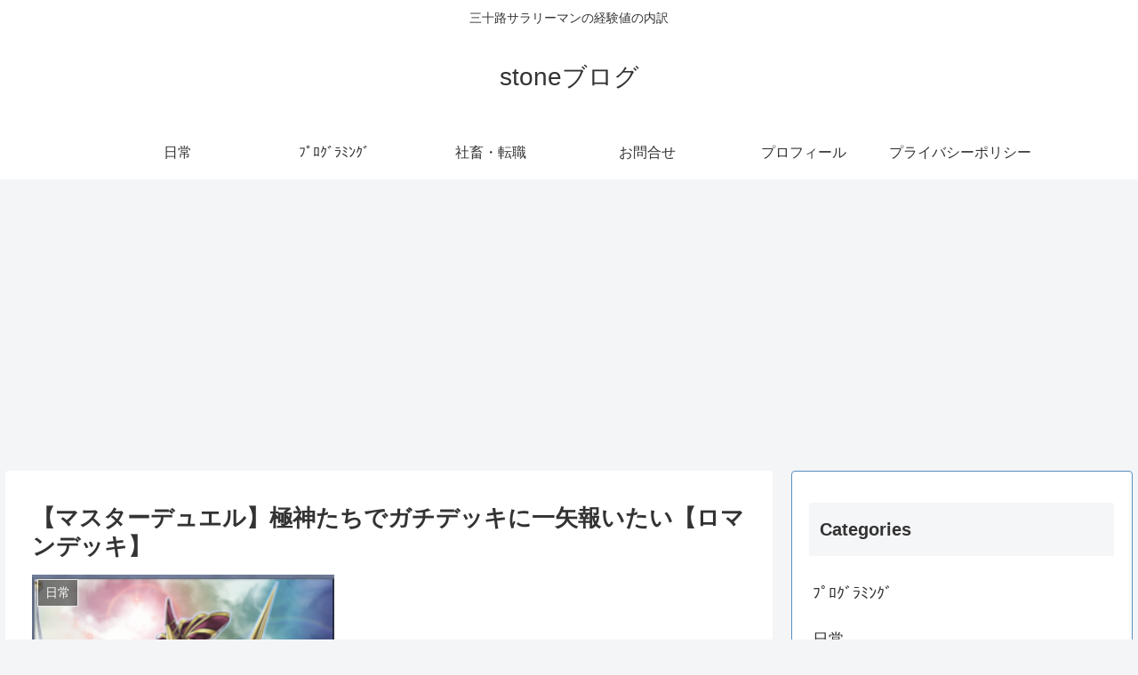

--- FILE ---
content_type: text/html; charset=utf-8
request_url: https://www.google.com/recaptcha/api2/aframe
body_size: 264
content:
<!DOCTYPE HTML><html><head><meta http-equiv="content-type" content="text/html; charset=UTF-8"></head><body><script nonce="FnNDboq1-5e6ptJ2nzlO-g">/** Anti-fraud and anti-abuse applications only. See google.com/recaptcha */ try{var clients={'sodar':'https://pagead2.googlesyndication.com/pagead/sodar?'};window.addEventListener("message",function(a){try{if(a.source===window.parent){var b=JSON.parse(a.data);var c=clients[b['id']];if(c){var d=document.createElement('img');d.src=c+b['params']+'&rc='+(localStorage.getItem("rc::a")?sessionStorage.getItem("rc::b"):"");window.document.body.appendChild(d);sessionStorage.setItem("rc::e",parseInt(sessionStorage.getItem("rc::e")||0)+1);localStorage.setItem("rc::h",'1769246221992');}}}catch(b){}});window.parent.postMessage("_grecaptcha_ready", "*");}catch(b){}</script></body></html>